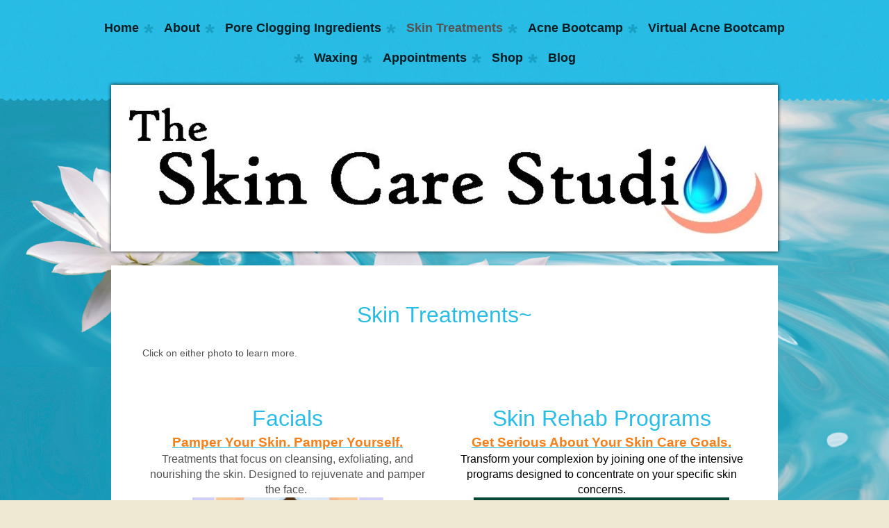

--- FILE ---
content_type: text/html; charset=UTF-8
request_url: https://www.skincarechico.com/skin-treatments/
body_size: 6806
content:
<!DOCTYPE html>
<html lang="en"  ><head prefix="og: http://ogp.me/ns# fb: http://ogp.me/ns/fb# business: http://ogp.me/ns/business#">
    <meta http-equiv="Content-Type" content="text/html; charset=utf-8"/>
    <meta name="generator" content="IONOS MyWebsite"/>
        
    <link rel="dns-prefetch" href="//cdn.initial-website.com/"/>
    <link rel="dns-prefetch" href="//202.mod.mywebsite-editor.com"/>
    <link rel="dns-prefetch" href="https://202.sb.mywebsite-editor.com/"/>
    <link rel="shortcut icon" href="https://www.skincarechico.com/s/misc/favicon.png?1677622678"/>
        <link rel="apple-touch-icon" href="https://www.skincarechico.com/s/misc/touchicon.png?1677622753"/>
        <title>The Skin Care Studio - Skin Treatments</title>
    <style type="text/css">@media screen and (max-device-width: 1024px) {.diyw a.switchViewWeb {display: inline !important;}}</style>
    
    <meta name="viewport" content="width=device-width, initial-scale=1, maximum-scale=1, minimal-ui"/>

<meta name="format-detection" content="telephone=no"/>
        <meta name="keywords" content="Facials, Acne, No more acne, anti-aging, skin care, acne bootcamp,"/>
            <meta name="description" content="Get beautiful skin.  Anti-aging treatments. Acne Treatments."/>
            <meta name="robots" content="index,follow"/>
        <link href="//cdn.initial-website.com/templates/2021/style.css?1758547156484" rel="stylesheet" type="text/css"/>
    <link href="https://www.skincarechico.com/s/style/theming.css?1707755567" rel="stylesheet" type="text/css"/>
    <link href="//cdn.initial-website.com/app/cdn/min/group/web.css?1758547156484" rel="stylesheet" type="text/css"/>
<link href="//cdn.initial-website.com/app/cdn/min/moduleserver/css/en_US/common,shoppingbasket?1758547156484" rel="stylesheet" type="text/css"/>
    <link href="//cdn.initial-website.com/app/cdn/min/group/mobilenavigation.css?1758547156484" rel="stylesheet" type="text/css"/>
    <link href="https://202.sb.mywebsite-editor.com/app/logstate2-css.php?site=660902223&amp;t=1767841457" rel="stylesheet" type="text/css"/>

<script type="text/javascript">
    /* <![CDATA[ */
var stagingMode = '';
    /* ]]> */
</script>
<script src="https://202.sb.mywebsite-editor.com/app/logstate-js.php?site=660902223&amp;t=1767841457"></script>

    <link href="//cdn.initial-website.com/templates/2021/print.css?1758547156484" rel="stylesheet" media="print" type="text/css"/>
    <script type="text/javascript">
    /* <![CDATA[ */
    var systemurl = 'https://202.sb.mywebsite-editor.com/';
    var webPath = '/';
    var proxyName = '';
    var webServerName = 'www.skincarechico.com';
    var sslServerUrl = 'https://www.skincarechico.com';
    var nonSslServerUrl = 'http://www.skincarechico.com';
    var webserverProtocol = 'http://';
    var nghScriptsUrlPrefix = '//202.mod.mywebsite-editor.com';
    var sessionNamespace = 'DIY_SB';
    var jimdoData = {
        cdnUrl:  '//cdn.initial-website.com/',
        messages: {
            lightBox: {
    image : 'Image',
    of: 'of'
}

        },
        isTrial: 0,
        pageId: 754649    };
    var script_basisID = "660902223";

    diy = window.diy || {};
    diy.web = diy.web || {};

        diy.web.jsBaseUrl = "//cdn.initial-website.com/s/build/";

    diy.context = diy.context || {};
    diy.context.type = diy.context.type || 'web';
    /* ]]> */
</script>

<script type="text/javascript" src="//cdn.initial-website.com/app/cdn/min/group/web.js?1758547156484" crossorigin="anonymous"></script><script type="text/javascript" src="//cdn.initial-website.com/s/build/web.bundle.js?1758547156484" crossorigin="anonymous"></script><script type="text/javascript" src="//cdn.initial-website.com/app/cdn/min/group/mobilenavigation.js?1758547156484" crossorigin="anonymous"></script><script src="//cdn.initial-website.com/app/cdn/min/moduleserver/js/en_US/common,shoppingbasket?1758547156484"></script>
<script type="text/javascript" src="https://cdn.initial-website.com/proxy/apps/ui11gu/resource/dependencies/"></script><script type="text/javascript">
                    if (typeof require !== 'undefined') {
                        require.config({
                            waitSeconds : 10,
                            baseUrl : 'https://cdn.initial-website.com/proxy/apps/ui11gu/js/'
                        });
                    }
                </script><script type="text/javascript" src="//cdn.initial-website.com/app/cdn/min/group/pfcsupport.js?1758547156484" crossorigin="anonymous"></script>    <meta property="og:type" content="business.business"/>
    <meta property="og:url" content="https://www.skincarechico.com/skin-treatments/"/>
    <meta property="og:title" content="The Skin Care Studio - Skin Treatments"/>
            <meta property="og:description" content="Get beautiful skin.  Anti-aging treatments. Acne Treatments."/>
                <meta property="og:image" content="https://www.skincarechico.com/s/img/emotionheader.jpg"/>
        <meta property="business:contact_data:country_name" content="United States"/>
    <meta property="business:contact_data:street_address" content="Mangrove Ave 1324"/>
    <meta property="business:contact_data:locality" content="Chico"/>
    <meta property="business:contact_data:region" content="CA"/>
    <meta property="business:contact_data:email" content="Judi@SkinCareChico.com"/>
    <meta property="business:contact_data:postal_code" content="95926"/>
    <meta property="business:contact_data:phone_number" content="+530 826 4609"/>
    
    
<meta property="business:hours:day" content="TUESDAY"/><meta property="business:hours:start" content="10:00"/><meta property="business:hours:end" content="18:00"/><meta property="business:hours:day" content="WEDNESDAY"/><meta property="business:hours:start" content="10:00"/><meta property="business:hours:end" content="18:00"/><meta property="business:hours:day" content="THURSDAY"/><meta property="business:hours:start" content="10:00"/><meta property="business:hours:end" content="18:00"/><meta property="business:hours:day" content="FRIDAY"/><meta property="business:hours:start" content="10:00"/><meta property="business:hours:end" content="18:00"/><meta property="business:hours:day" content="SATURDAY"/><meta property="business:hours:start" content="10:00"/><meta property="business:hours:end" content="14:00"/></head>


<body class="body diyBgActive  cc-pagemode-default diyfeNoSidebar diy-market-en_US" data-pageid="754649" id="page-754649">
    
    <div class="diyw">
        <!-- modified -->
<div class="diyweb">
<div class="diyfeMobileNav">
		
<nav id="diyfeMobileNav" class="diyfeCA diyfeCA2" role="navigation">
    <a title="Expand/collapse navigation">Expand/collapse navigation</a>
    <ul class="mainNav1"><li class=" hasSubNavigation"><a data-page-id="503907" href="https://www.skincarechico.com/" class=" level_1"><span>Home</span></a></li><li class=" hasSubNavigation"><a data-page-id="505750" href="https://www.skincarechico.com/about-1/" class=" level_1"><span>About</span></a><span class="diyfeDropDownSubOpener">&nbsp;</span><div class="diyfeDropDownSubList diyfeCA diyfeCA3"><ul class="mainNav2"><li class=" hasSubNavigation"><a data-page-id="503909" href="https://www.skincarechico.com/about-1/directions/" class=" level_2"><span>Directions</span></a></li><li class=" hasSubNavigation"><a data-page-id="510597" href="https://www.skincarechico.com/about-1/contact-us/" class=" level_2"><span>Contact Us</span></a></li></ul></div></li><li class=" hasSubNavigation"><a data-page-id="747723" href="https://www.skincarechico.com/pore-clogging-ingredients/" class=" level_1"><span>Pore Clogging Ingredients</span></a></li><li class="current hasSubNavigation"><a data-page-id="754649" href="https://www.skincarechico.com/skin-treatments/" class="current level_1"><span>Skin Treatments</span></a><span class="diyfeDropDownSubOpener">&nbsp;</span><div class="diyfeDropDownSubList diyfeCA diyfeCA3"><ul class="mainNav2"><li class=" hasSubNavigation"><a data-page-id="776911" href="https://www.skincarechico.com/skin-treatments/hydrodermabrasion/" class=" level_2"><span>Hydrodermabrasion</span></a></li><li class=" hasSubNavigation"><a data-page-id="777023" href="https://www.skincarechico.com/skin-treatments/rezenerate/" class=" level_2"><span>Rezenerate</span></a></li><li class=" hasSubNavigation"><a data-page-id="728620" href="https://www.skincarechico.com/skin-treatments/skin-care/" class=" level_2"><span>Skin Care</span></a></li><li class=" hasSubNavigation"><a data-page-id="756976" href="https://www.skincarechico.com/skin-treatments/led-light-therapy/" class=" level_2"><span>LED Light Therapy</span></a></li><li class=" hasSubNavigation"><a data-page-id="756980" href="https://www.skincarechico.com/skin-treatments/bridal-services/" class=" level_2"><span>Bridal Services</span></a></li></ul></div></li><li class=" hasSubNavigation"><a data-page-id="677872" href="https://www.skincarechico.com/acne-bootcamp/" class=" level_1"><span>Acne Bootcamp</span></a><span class="diyfeDropDownSubOpener">&nbsp;</span><div class="diyfeDropDownSubList diyfeCA diyfeCA3"><ul class="mainNav2"><li class=" hasSubNavigation"><a data-page-id="677879" href="https://www.skincarechico.com/acne-bootcamp/what-is-acne/" class=" level_2"><span>What is Acne?</span></a></li><li class=" hasSubNavigation"><a data-page-id="677877" href="https://www.skincarechico.com/acne-bootcamp/acne-101/" class=" level_2"><span>Acne 101</span></a></li></ul></div></li><li class=" hasSubNavigation"><a data-page-id="774801" href="https://www.skincarechico.com/virtual-acne-bootcamp/" class=" level_1"><span>Virtual Acne Bootcamp</span></a><div class="diyfeDropDownSubList diyfeCA diyfeCA3"><ul class="mainNav2"></ul></div></li><li class=" hasSubNavigation"><a data-page-id="505782" href="https://www.skincarechico.com/waxing/" class=" level_1"><span>Waxing</span></a><div class="diyfeDropDownSubList diyfeCA diyfeCA3"><ul class="mainNav2"></ul></div></li><li class=" hasSubNavigation"><a data-page-id="510343" href="https://www.skincarechico.com/appointments/" class=" level_1"><span>Appointments</span></a></li><li class=" hasSubNavigation"><a data-page-id="505783" href="https://www.skincarechico.com/shop/" class=" level_1"><span>Shop</span></a></li><li class=" hasSubNavigation"><a data-page-id="676460" href="https://www.skincarechico.com/blog/" class=" level_1"><span>Blog</span></a></li></ul></nav>
	</div>
	<div class="diywebHeader diyfeCA diyfeCA2">
		<div class="diywebNav diywebNavMain diywebNav123">
			<div class="diywebLiveArea">
				<div class="webnavigation"><ul id="mainNav1" class="mainNav1"><li class="navTopItemGroup_1"><a data-page-id="503907" href="https://www.skincarechico.com/" class="level_1"><span>Home</span></a></li><li class="navTopItemGroup_2"><a data-page-id="505750" href="https://www.skincarechico.com/about-1/" class="level_1"><span>About</span></a></li><li class="navTopItemGroup_3"><a data-page-id="747723" href="https://www.skincarechico.com/pore-clogging-ingredients/" class="level_1"><span>Pore Clogging Ingredients</span></a></li><li class="navTopItemGroup_4"><a data-page-id="754649" href="https://www.skincarechico.com/skin-treatments/" class="current level_1"><span>Skin Treatments</span></a></li><li><ul id="mainNav2" class="mainNav2"><li class="navTopItemGroup_4"><a data-page-id="776911" href="https://www.skincarechico.com/skin-treatments/hydrodermabrasion/" class="level_2"><span>Hydrodermabrasion</span></a></li><li class="navTopItemGroup_4"><a data-page-id="777023" href="https://www.skincarechico.com/skin-treatments/rezenerate/" class="level_2"><span>Rezenerate</span></a></li><li class="navTopItemGroup_4"><a data-page-id="728620" href="https://www.skincarechico.com/skin-treatments/skin-care/" class="level_2"><span>Skin Care</span></a></li><li class="navTopItemGroup_4"><a data-page-id="756976" href="https://www.skincarechico.com/skin-treatments/led-light-therapy/" class="level_2"><span>LED Light Therapy</span></a></li><li class="navTopItemGroup_4"><a data-page-id="756980" href="https://www.skincarechico.com/skin-treatments/bridal-services/" class="level_2"><span>Bridal Services</span></a></li></ul></li><li class="navTopItemGroup_5"><a data-page-id="677872" href="https://www.skincarechico.com/acne-bootcamp/" class="level_1"><span>Acne Bootcamp</span></a></li><li class="navTopItemGroup_6"><a data-page-id="774801" href="https://www.skincarechico.com/virtual-acne-bootcamp/" class="level_1"><span>Virtual Acne Bootcamp</span></a></li><li class="navTopItemGroup_7"><a data-page-id="505782" href="https://www.skincarechico.com/waxing/" class="level_1"><span>Waxing</span></a></li><li class="navTopItemGroup_8"><a data-page-id="510343" href="https://www.skincarechico.com/appointments/" class="level_1"><span>Appointments</span></a></li><li class="navTopItemGroup_9"><a data-page-id="505783" href="https://www.skincarechico.com/shop/" class="level_1"><span>Shop</span></a></li><li class="navTopItemGroup_10"><a data-page-id="676460" href="https://www.skincarechico.com/blog/" class="level_1"><span>Blog</span></a></li></ul></div>
			</div>
		</div>
	</div>
	<div class="diywebContainer">
		<div class="diywebEmotionHeader diyfeCA diyfeCA4">
			<div class="diywebLiveArea">
				
<style type="text/css" media="all">
.diyw div#emotion-header {
        max-width: 960px;
        max-height: 240px;
                background: #eeeeee;
    }

.diyw div#emotion-header-title-bg {
    left: 0%;
    top: 20%;
    width: 100%;
    height: 17%;

    background-color: #FFFFFF;
    opacity: 0.50;
    filter: alpha(opacity = 50);
    display: none;}
.diyw img#emotion-header-logo {
    left: 1.00%;
    top: 0.00%;
    background: transparent;
                border: 1px solid #CCCCCC;
        padding: 0px;
                display: none;
    }

.diyw div#emotion-header strong#emotion-header-title {
    left: 5%;
    top: 20%;
    color: #000000;
    display: none;    font: normal normal 29px/120% Helvetica, 'Helvetica Neue', 'Trebuchet MS', sans-serif;
}

.diyw div#emotion-no-bg-container{
    max-height: 240px;
}

.diyw div#emotion-no-bg-container .emotion-no-bg-height {
    margin-top: 25.00%;
}
</style>
<div id="emotion-header" data-action="loadView" data-params="active" data-imagescount="1">
            <img src="https://www.skincarechico.com/s/img/emotionheader.jpg?1452035604.960px.240px" id="emotion-header-img" alt=""/>
            
        <div id="ehSlideshowPlaceholder">
            <div id="ehSlideShow">
                <div class="slide-container">
                                        <div style="background-color: #eeeeee">
                            <img src="https://www.skincarechico.com/s/img/emotionheader.jpg?1452035604.960px.240px" alt=""/>
                        </div>
                                    </div>
            </div>
        </div>


        <script type="text/javascript">
        //<![CDATA[
                diy.module.emotionHeader.slideShow.init({ slides: [{"url":"https:\/\/www.skincarechico.com\/s\/img\/emotionheader.jpg?1452035604.960px.240px","image_alt":"","bgColor":"#eeeeee"}] });
        //]]>
        </script>

    
            
        
            
    
    
    
    <script type="text/javascript">
    //<![CDATA[
    (function ($) {
        function enableSvgTitle() {
                        var titleSvg = $('svg#emotion-header-title-svg'),
                titleHtml = $('#emotion-header-title'),
                emoWidthAbs = 960,
                emoHeightAbs = 240,
                offsetParent,
                titlePosition,
                svgBoxWidth,
                svgBoxHeight;

                        if (titleSvg.length && titleHtml.length) {
                offsetParent = titleHtml.offsetParent();
                titlePosition = titleHtml.position();
                svgBoxWidth = titleHtml.width();
                svgBoxHeight = titleHtml.height();

                                titleSvg.get(0).setAttribute('viewBox', '0 0 ' + svgBoxWidth + ' ' + svgBoxHeight);
                titleSvg.css({
                   left: Math.roundTo(100 * titlePosition.left / offsetParent.width(), 3) + '%',
                   top: Math.roundTo(100 * titlePosition.top / offsetParent.height(), 3) + '%',
                   width: Math.roundTo(100 * svgBoxWidth / emoWidthAbs, 3) + '%',
                   height: Math.roundTo(100 * svgBoxHeight / emoHeightAbs, 3) + '%'
                });

                titleHtml.css('visibility','hidden');
                titleSvg.css('visibility','visible');
            }
        }

        
            var posFunc = function($, overrideSize) {
                var elems = [], containerWidth, containerHeight;
                                    elems.push({
                        selector: '#emotion-header-title',
                        overrideSize: true,
                        horPos: 6.96,
                        vertPos: 21.82                    });
                    lastTitleWidth = $('#emotion-header-title').width();
                                                elems.push({
                    selector: '#emotion-header-title-bg',
                    horPos: 0,
                    vertPos: 0                });
                                
                containerWidth = parseInt('960');
                containerHeight = parseInt('240');

                for (var i = 0; i < elems.length; ++i) {
                    var el = elems[i],
                        $el = $(el.selector),
                        pos = {
                            left: el.horPos,
                            top: el.vertPos
                        };
                    if (!$el.length) continue;
                    var anchorPos = $el.anchorPosition();
                    anchorPos.$container = $('#emotion-header');

                    if (overrideSize === true || el.overrideSize === true) {
                        anchorPos.setContainerSize(containerWidth, containerHeight);
                    } else {
                        anchorPos.setContainerSize(null, null);
                    }

                    var pxPos = anchorPos.fromAnchorPosition(pos),
                        pcPos = anchorPos.toPercentPosition(pxPos);

                    var elPos = {};
                    if (!isNaN(parseFloat(pcPos.top)) && isFinite(pcPos.top)) {
                        elPos.top = pcPos.top + '%';
                    }
                    if (!isNaN(parseFloat(pcPos.left)) && isFinite(pcPos.left)) {
                        elPos.left = pcPos.left + '%';
                    }
                    $el.css(elPos);
                }

                // switch to svg title
                enableSvgTitle();
            };

                        var $emotionImg = jQuery('#emotion-header-img');
            if ($emotionImg.length > 0) {
                // first position the element based on stored size
                posFunc(jQuery, true);

                // trigger reposition using the real size when the element is loaded
                var ehLoadEvTriggered = false;
                $emotionImg.one('load', function(){
                    posFunc(jQuery);
                    ehLoadEvTriggered = true;
                                        diy.module.emotionHeader.slideShow.start();
                                    }).each(function() {
                                        if(this.complete || typeof this.complete === 'undefined') {
                        jQuery(this).load();
                    }
                });

                                noLoadTriggeredTimeoutId = setTimeout(function() {
                    if (!ehLoadEvTriggered) {
                        posFunc(jQuery);
                    }
                    window.clearTimeout(noLoadTriggeredTimeoutId)
                }, 5000);//after 5 seconds
            } else {
                jQuery(function(){
                    posFunc(jQuery);
                });
            }

                        if (jQuery.isBrowser && jQuery.isBrowser.ie8) {
                var longTitleRepositionCalls = 0;
                longTitleRepositionInterval = setInterval(function() {
                    if (lastTitleWidth > 0 && lastTitleWidth != jQuery('#emotion-header-title').width()) {
                        posFunc(jQuery);
                    }
                    longTitleRepositionCalls++;
                    // try this for 5 seconds
                    if (longTitleRepositionCalls === 5) {
                        window.clearInterval(longTitleRepositionInterval);
                    }
                }, 1000);//each 1 second
            }

            }(jQuery));
    //]]>
    </script>

    </div>

			</div>
		</div>
		<div class="diywebContent diyfeCA diyfeCA1">
			<div class="diywebLiveArea">
				<div class="diywebMain">
					<div class="diywebGutter">
						
        <div id="content_area">
        	<div id="content_start"></div>
        	
        
        <div id="matrix_1478918" class="sortable-matrix" data-matrixId="1478918"><div class="n module-type-header diyfeLiveArea "> <h1><span class="diyfeDecoration">Skin Treatments~</span></h1> </div><div class="n module-type-text diyfeLiveArea "> <p>Click on either photo to learn more.</p>
<p> </p>
<p> </p> </div><div class="n module-type-matrix diyfeLiveArea "> 

<div class="diyfeModGridGroup diyfeModGrid2">
            <div class="diyfeModGridElement diyfeModGridCol50">
            <div class="diyfeModGridContent">
                <div id="matrix_1478919" class="sortable-matrix-child" data-matrixId="1478919"><div class="n module-type-header diyfeLiveArea "> <h1><span class="diyfeDecoration">Facials</span></h1> </div><div class="n module-type-text diyfeLiveArea "> <h2 style="text-align:center;"><u><strong><span style="color:#F57F18;">Pamper Your Skin. Pamper Yourself.</span></strong></u></h2>
<p style="text-align:center;"><span style="font-size:16px;">Treatments that focus on cleansing, exfoliating, and nourishing the skin. Designed to rejuvenate and pamper the face. </span></p> </div><div class="n module-type-imageSubtitle diyfeLiveArea "> <div class="clearover imageSubtitle" id="imageSubtitle-14901170">
    <div class="align-container align-center" style="max-width: 275px">
        <a class="imagewrapper" href="https://www.skincarechico.com/skin-treatments/skin-care/">
            <img id="image_17642977" src="https://www.skincarechico.com/s/cc_images/cache_17642977.jpg?t=1664998680" alt="" style="max-width: 275px; height:auto"/>
        </a>

        
    </div>

</div>

<script type="text/javascript">
//<![CDATA[
jQuery(function($) {
    var $target = $('#imageSubtitle-14901170');

    if ($.fn.swipebox && Modernizr.touch) {
        $target
            .find('a[rel*="lightbox"]')
            .addClass('swipebox')
            .swipebox();
    } else {
        $target.tinyLightbox({
            item: 'a[rel*="lightbox"]',
            cycle: false,
            hideNavigation: true
        });
    }
});
//]]>
</script>
 </div><div class="n module-type-hr diyfeLiveArea "> <div style="padding: 0px 0px">
    <div class="hr"></div>
</div>
 </div><div class="n module-type-text diyfeLiveArea "> <p> </p>
<p> </p>
<p> </p> </div></div>            </div>
        </div>
            <div class="diyfeModGridElement diyfeModGridCol50">
            <div class="diyfeModGridContent">
                <div id="matrix_1478920" class="sortable-matrix-child" data-matrixId="1478920"><div class="n module-type-header diyfeLiveArea "> <h1><span class="diyfeDecoration">Skin Rehab Programs</span></h1> </div><div class="n module-type-text diyfeLiveArea "> <h2 style="text-align:center;"><u><strong><span style="color:#F57F18;">Get Serious About Your Skin Care Goals.</span></strong></u></h2>
<p style="text-align: center;"><span style="color:#000000;"><span style="font-size:16px;">Transform your complexion by joining one of the intensive programs designed to concentrate on your specific
skin concerns.</span></span></p> </div><div class="n module-type-imageSubtitle diyfeLiveArea "> <div class="clearover imageSubtitle" id="imageSubtitle-14901174">
    <div class="align-container align-center" style="max-width: 368px">
        <a class="imagewrapper" href="https://www.skincarechico.com/skin-rehab-programs/">
            <img id="image_17642978" src="https://www.skincarechico.com/s/cc_images/cache_17642978.png?t=1697315279" alt="" style="max-width: 368px; height:auto"/>
        </a>

        
    </div>

</div>

<script type="text/javascript">
//<![CDATA[
jQuery(function($) {
    var $target = $('#imageSubtitle-14901174');

    if ($.fn.swipebox && Modernizr.touch) {
        $target
            .find('a[rel*="lightbox"]')
            .addClass('swipebox')
            .swipebox();
    } else {
        $target.tinyLightbox({
            item: 'a[rel*="lightbox"]',
            cycle: false,
            hideNavigation: true
        });
    }
});
//]]>
</script>
 </div><div class="n module-type-button diyfeLiveArea "> <div class="module-button-container" style="text-align:center;width:100%">
    <a href="https://www.skincarechico.com/skin-rehab-programs/sos-peel-program/" class="diyfeLinkAsButton">SOS Peel Program</a></div>
 </div><div class="n module-type-button diyfeLiveArea "> <div class="module-button-container" style="text-align:center;width:100%">
    <a href="https://www.skincarechico.com/skin-rehab-programs/empowered-aging/" class="diyfeLinkAsButton">Empowered Aging</a></div>
 </div><div class="n module-type-button diyfeLiveArea "> <div class="module-button-container" style="text-align:center;width:100%">
    <a href="https://www.skincarechico.com/skin-rehab-programs/depigmentation/" class="diyfeLinkAsButton">De-Pigmentation Program</a></div>
 </div><div class="n module-type-hr diyfeLiveArea "> <div style="padding: 0px 0px">
    <div class="hr"></div>
</div>
 </div></div>            </div>
        </div>
        <div style="clear: both;"></div>
</div>
 </div><div class="n module-type-matrix diyfeLiveArea "> 

<div class="diyfeModGridGroup diyfeModGrid2 diyfeModGridStyleTeaser">
            <div class="diyfeModGridElement diyfeModGridCol50">
            <div class="diyfeModGridContent">
                <div id="matrix_1533702" class="sortable-matrix-child" data-matrixId="1533702"><div class="n module-type-imageSubtitle diyfeLiveArea "> <div class="clearover imageSubtitle imageFitWidth" id="imageSubtitle-16918968">
    <div class="align-container align-left" style="max-width: 900px">
        <a class="imagewrapper" href="https://www.skincarechico.com/skin-treatments/hydrodermabrasion/">
            <img id="image_21350394" src="https://www.skincarechico.com/s/cc_images/cache_21350394.jpg?t=1664998427" alt="" style="max-width: 900px; height:auto"/>
        </a>

        
    </div>

</div>

<script type="text/javascript">
//<![CDATA[
jQuery(function($) {
    var $target = $('#imageSubtitle-16918968');

    if ($.fn.swipebox && Modernizr.touch) {
        $target
            .find('a[rel*="lightbox"]')
            .addClass('swipebox')
            .swipebox();
    } else {
        $target.tinyLightbox({
            item: 'a[rel*="lightbox"]',
            cycle: false,
            hideNavigation: true
        });
    }
});
//]]>
</script>
 </div><div class="n module-type-header diyfeLiveArea "> <h1><span class="diyfeDecoration">HydroDermabrasion</span></h1> </div><div class="n module-type-text diyfeLiveArea "> <h2 style="text-align:center;"><u><strong><span style="color:#F57F18;">Remove and Flush Away Dead Skin Cells.</span></strong></u></h2>
<p style="text-align:center;"><span style="font-size:16px;">A unique and transformative treatment that combines the healing power of water, serums, and oxygen to gently exfoliate and hydrate the
skin.</span></p> </div><div class="n module-type-hr diyfeLiveArea "> <div style="padding: 0px 0px">
    <div class="hr"></div>
</div>
 </div></div>            </div>
        </div>
            <div class="diyfeModGridElement diyfeModGridCol50">
            <div class="diyfeModGridContent">
                <div id="matrix_1533703" class="sortable-matrix-child" data-matrixId="1533703"><div class="n module-type-imageSubtitle diyfeLiveArea "> <div class="clearover imageSubtitle imageFitWidth" id="imageSubtitle-16918972">
    <div class="align-container align-left" style="max-width: 900px">
        <a class="imagewrapper" href="https://www.skincarechico.com/skin-treatments/rezenerate/">
            <img id="image_21350395" src="https://www.skincarechico.com/s/cc_images/cache_21350395.png?t=1749246847" alt="" style="max-width: 900px; height:auto"/>
        </a>

        
    </div>

</div>

<script type="text/javascript">
//<![CDATA[
jQuery(function($) {
    var $target = $('#imageSubtitle-16918972');

    if ($.fn.swipebox && Modernizr.touch) {
        $target
            .find('a[rel*="lightbox"]')
            .addClass('swipebox')
            .swipebox();
    } else {
        $target.tinyLightbox({
            item: 'a[rel*="lightbox"]',
            cycle: false,
            hideNavigation: true
        });
    }
});
//]]>
</script>
 </div><div class="n module-type-header diyfeLiveArea "> <h1><span class="diyfeDecoration">Rezenerate with Stem Cells </span></h1> </div><div class="n module-type-hr diyfeLiveArea "> <div style="padding: 0px 0px">
    <div class="hr"></div>
</div>
 </div></div>            </div>
        </div>
        <div style="clear: both;"></div>
</div>
 </div><div class="n module-type-matrix diyfeLiveArea "> 

<div class="diyfeModGridGroup diyfeModGrid2">
            <div class="diyfeModGridElement diyfeModGridCol50">
            <div class="diyfeModGridContent">
                <div id="matrix_1484998" class="sortable-matrix-child" data-matrixId="1484998"><div class="n module-type-spacer diyfeLiveArea "> <div class="the-spacer id15089876" style="height: 47px;">
</div>
 </div><div class="n module-type-imageSubtitle diyfeLiveArea "> <div class="clearover imageSubtitle imageFitWidth" id="imageSubtitle-15089822">
    <div class="align-container align-left" style="max-width: 418px">
        <a class="imagewrapper" href="https://www.skincarechico.com/skin-treatments/led-light-therapy/">
            <img id="image_17932781" src="https://www.skincarechico.com/s/cc_images/cache_17932781.png?t=1664998695" alt="" style="max-width: 418px; height:auto"/>
        </a>

        
    </div>

</div>

<script type="text/javascript">
//<![CDATA[
jQuery(function($) {
    var $target = $('#imageSubtitle-15089822');

    if ($.fn.swipebox && Modernizr.touch) {
        $target
            .find('a[rel*="lightbox"]')
            .addClass('swipebox')
            .swipebox();
    } else {
        $target.tinyLightbox({
            item: 'a[rel*="lightbox"]',
            cycle: false,
            hideNavigation: true
        });
    }
});
//]]>
</script>
 </div><div class="n module-type-header diyfeLiveArea "> <h1><span class="diyfeDecoration">Celluma LED</span></h1> </div><div class="n module-type-hr diyfeLiveArea "> <div style="padding: 0px 0px">
    <div class="hr"></div>
</div>
 </div></div>            </div>
        </div>
            <div class="diyfeModGridElement diyfeModGridCol50">
            <div class="diyfeModGridContent">
                <div id="matrix_1484999" class="sortable-matrix-child" data-matrixId="1484999"><div class="n module-type-imageSubtitle diyfeLiveArea "> <div class="clearover imageSubtitle" id="imageSubtitle-15089826">
    <div class="align-container align-center" style="max-width: 286px">
        <a class="imagewrapper" href="https://www.skincarechico.com/skin-treatments/bridal-services/">
            <img id="image_17932782" src="https://www.skincarechico.com/s/cc_images/cache_17932782.jpg?t=1664998703" alt="" style="max-width: 286px; height:auto"/>
        </a>

        
    </div>

</div>

<script type="text/javascript">
//<![CDATA[
jQuery(function($) {
    var $target = $('#imageSubtitle-15089826');

    if ($.fn.swipebox && Modernizr.touch) {
        $target
            .find('a[rel*="lightbox"]')
            .addClass('swipebox')
            .swipebox();
    } else {
        $target.tinyLightbox({
            item: 'a[rel*="lightbox"]',
            cycle: false,
            hideNavigation: true
        });
    }
});
//]]>
</script>
 </div><div class="n module-type-header diyfeLiveArea "> <h1><span class="diyfeDecoration">Bridal Services</span></h1> </div><div class="n module-type-hr diyfeLiveArea "> <div style="padding: 0px 0px">
    <div class="hr"></div>
</div>
 </div></div>            </div>
        </div>
        <div style="clear: both;"></div>
</div>
 </div></div>
        
        
        </div>
					</div>
				</div>
				<div class="diywebFond diyfeCA diyfeCA3"></div>
				<div class="diywebSecondary diyfeCA diyfeCA3">
					<div class="diywebNav diywebNav23">
						<div class="diywebGutter">
							<div class="webnavigation"><ul id="mainNav2" class="mainNav2"><li class="navTopItemGroup_0"><a data-page-id="776911" href="https://www.skincarechico.com/skin-treatments/hydrodermabrasion/" class="level_2"><span>Hydrodermabrasion</span></a></li><li class="navTopItemGroup_0"><a data-page-id="777023" href="https://www.skincarechico.com/skin-treatments/rezenerate/" class="level_2"><span>Rezenerate</span></a></li><li class="navTopItemGroup_0"><a data-page-id="728620" href="https://www.skincarechico.com/skin-treatments/skin-care/" class="level_2"><span>Skin Care</span></a></li><li class="navTopItemGroup_0"><a data-page-id="756976" href="https://www.skincarechico.com/skin-treatments/led-light-therapy/" class="level_2"><span>LED Light Therapy</span></a></li><li class="navTopItemGroup_0"><a data-page-id="756980" href="https://www.skincarechico.com/skin-treatments/bridal-services/" class="level_2"><span>Bridal Services</span></a></li></ul></div>
						</div>
					</div>
					<div class="diywebSidebar">
						<div class="diywebGutter">
							
						</div>
					</div><!-- .diywebSidebar -->
				</div><!-- .diywebSecondary -->
			</div>
		</div><!-- .diywebContent -->
	</div><!-- .diywebContainer -->
	<div class="diywebFooter diyfeCA diyfeCA4">
		<div class="diywebContainer">
			<div class="diywebLiveArea">
				<div id="contentfooter">
    <div class="leftrow">
                        <a rel="nofollow" href="javascript:window.print();">
                    <img class="inline" height="14" width="18" src="//cdn.initial-website.com/s/img/cc/printer.gif" alt=""/>
                    Print                </a> <span class="footer-separator">|</span>
                <a href="https://www.skincarechico.com/sitemap/">Sitemap</a>
                        <br/> © The Skin Care Studio
            </div>
    <script type="text/javascript">
        window.diy.ux.Captcha.locales = {
            generateNewCode: 'Generate new code',
            enterCode: 'Please enter the code'
        };
        window.diy.ux.Cap2.locales = {
            generateNewCode: 'Generate new code',
            enterCode: 'Please enter the code'
        };
    </script>
    <div class="rightrow">
                    <span class="loggedout">
                <a rel="nofollow" id="login" href="https://login.1and1-editor.com/660902223/www.skincarechico.com/us?pageId=754649">
                    Login                </a>
            </span>
                <p><a class="diyw switchViewWeb" href="javascript:switchView('desktop');">Web View</a><a class="diyw switchViewMobile" href="javascript:switchView('mobile');">Mobile View</a></p>
                <span class="loggedin">
            <a rel="nofollow" id="logout" href="https://202.sb.mywebsite-editor.com/app/cms/logout.php">Logout</a> <span class="footer-separator">|</span>
            <a rel="nofollow" id="edit" href="https://202.sb.mywebsite-editor.com/app/660902223/754649/">Edit page</a>
        </span>
    </div>
</div>
            <div id="loginbox" class="hidden">
                <script type="text/javascript">
                    /* <![CDATA[ */
                    function forgotpw_popup() {
                        var url = 'https://password.1and1.com/xml/request/RequestStart';
                        fenster = window.open(url, "fenster1", "width=600,height=400,status=yes,scrollbars=yes,resizable=yes");
                        // IE8 doesn't return the window reference instantly or at all.
                        // It may appear the call failed and fenster is null
                        if (fenster && fenster.focus) {
                            fenster.focus();
                        }
                    }
                    /* ]]> */
                </script>
                                <img class="logo" src="//cdn.initial-website.com/s/img/logo.gif" alt="IONOS" title="IONOS"/>

                <div id="loginboxOuter"></div>
            </div>
        

			</div>
		</div><!-- .diywebFooter -->

	</div>
</div><!-- .diyweb -->    </div>

    
    </body>


<!-- rendered at Fri, 24 Oct 2025 12:29:33 -0400 -->
</html>
